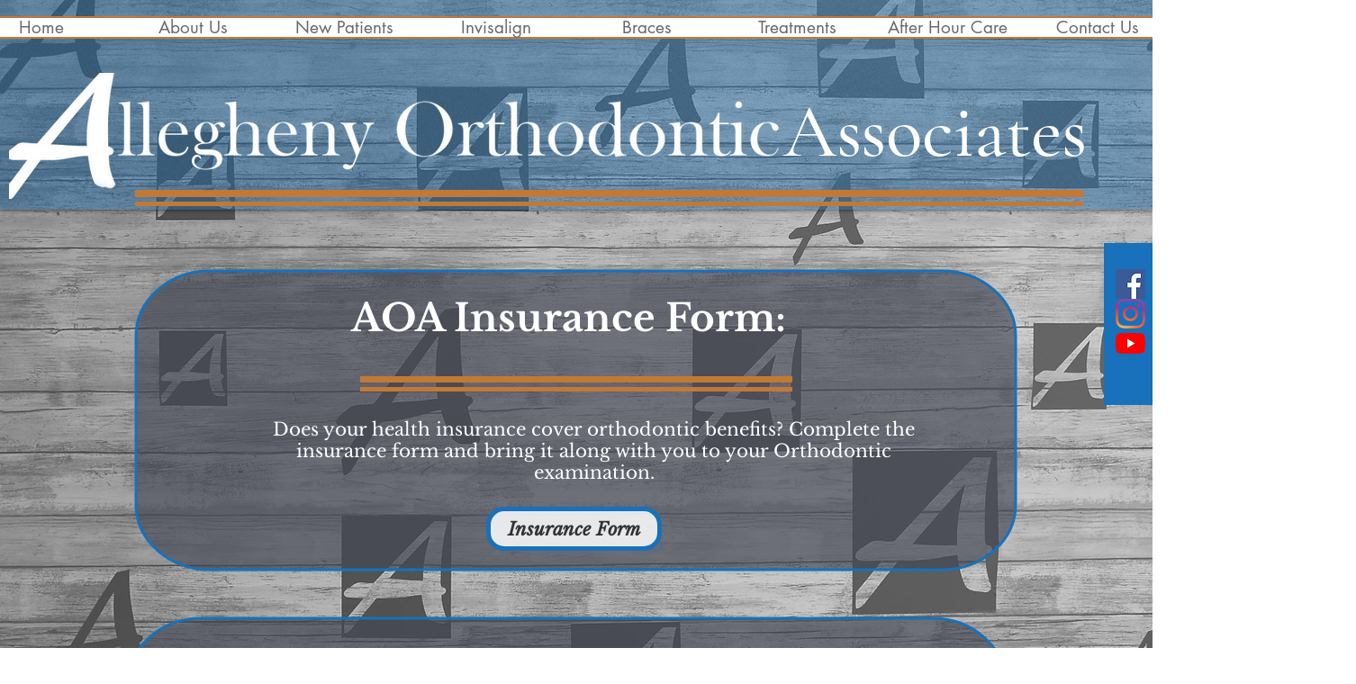

--- FILE ---
content_type: application/javascript; charset=utf-8
request_url: https://cdn.jsdelivr.net/gh/CodeBrush-dev/aoa-smile.com@main/seo-snippet.js
body_size: 4277
content:
// Single-file SEO snippet (CONFIG + META_DATA + LD_DATA + runtime)

(function () {
  "use strict";


  const CONFIG = {
    baseUrlFallback: "https://www.aoa-smile.com",
    googleSiteVerification: "DIEvt1x1r_1CNrFdUXd9hl3aEeMrfITtoWHnt3hDlwQ"
  };

  // === DATA (from your previous meta-tags.js) ===
  const META_DATA = {"meta_tags_list":[{"page_url":"https://www.aoa-smile.com/","title_tag":"Braces & Invisalign in Johnstown & Altoona | Allegheny Ortho","meta_description":"AOA offers braces and Invisalign services in Johnstown, Altoona & Somerset. Personalized patient care, teeth straightening for teens and adults, and flexible financing available."},{"page_url":"https://www.aoa-smile.com/our-doctors","title_tag":"Orthodontists in Johnstown, Altoona & Somerset | Allegheny Ortho","meta_description":"Meet our orthodontic specialists providing braces and Invisalign in Johnstown, Altoona and Somerset. Expert teeth straightening and personalized care from AOA doctors."},{"page_url":"https://www.aoa-smile.com/our-team","title_tag":"Personalized Patient Care in Johnstown & Altoona | Allegheny Ortho","meta_description":"Our caring team delivers personalized patient care for braces and Invisalign across Johnstown, Altoona and Somerset. Friendly staff focused on great orthodontic outcomes."},{"page_url":"https://www.aoa-smile.com/patient-reviews","title_tag":"Patient Reviews - Braces & Invisalign | Allegheny Ortho","meta_description":"Read patient reviews about braces and Invisalign treatment at our Johnstown, Altoona and Somerset offices. Real stories of teeth straightening and excellent personalized care."},{"page_url":"https://www.aoa-smile.com/appointment-information","title_tag":"Early Orthodontic Treatment & Appointments | Allegheny Ortho","meta_description":"Schedule your free initial exam for early orthodontic treatment in Altoona, Johnstown or Somerset. Learn about braces and Invisalign options and treatment timelines."},{"page_url":"https://www.aoa-smile.com/financial-information","title_tag":"Financing for Braces & Invisalign | Allegheny Ortho","meta_description":"Affordable braces and Invisalign in Johnstown, Altoona and Somerset. Flexible payment plans, interest-free options, and insurance assistance to fit your needs."},{"page_url":"https://www.aoa-smile.com/patient-forms","title_tag":"New Patient Forms - Braces & Invisalign | Allegheny Ortho","meta_description":"Download and complete patient and insurance forms for braces or Invisalign before your first visit to our Johnstown, Altoona or Somerset offices."},{"page_url":"https://www.aoa-smile.com/tour-our-offices","title_tag":"Offices in Johnstown, Altoona & Somerset | Allegheny Ortho","meta_description":"Tour our Johnstown, Altoona and Somerset offices offering braces and Invisalign with a focus on personalized patient care for teens and adults."},{"page_url":"https://www.aoa-smile.com/faq","title_tag":"Orthodontics FAQ - Braces & Invisalign | Allegheny Ortho","meta_description":"Answers about braces, Invisalign, treatment length, costs, retainers and early orthodontic treatment. Serving patients in Johnstown, Altoona and Somerset."}],"keywords":["Orthodontic Braces Johnstown","Braces and Invisalign Altoona","Braces and Invisalign Somerset","Teeth straightening Johnstown","Early Orthodontic treatment Altoona","AOA orthodontics Somerset","Personalized patient care Johnstown Altoona and Somerset","Orthodontics for teens Altoona","Offices in Johnstown Altoona Somerset","Braces and Invisalign Altoona"]};

  // === DATA (from your previous LD.js) ===
  const LD_DATA = {
  "@context": "https://schema.org",
  "@graph": [
    {
      "@type": "Organization",
      "@id": "https://www.aoa-smile.com/#organization",
      "name": "Allegheny Orthodontic Associates",
      "url": "https://www.aoa-smile.com/",
      "logo": "https://static.wixstatic.com/media/e8c2d5_f258a9e322954c17a4fa6d45132662e0~mv2.png",
      "description": "Allegheny Orthodontic Associates is an orthodontic practice founded in 1956 that provides personalized orthodontic care including braces and Invisalign across three offices in Johnstown, Altoona, and Somerset, Pennsylvania.",
      "foundingDate": "1956",
      "founder": {
        "@type": "Person",
        "name": "Dr. Dalton Blough"
      },
      "memberOf": {
        "@type": "Organization",
        "name": "Schulman Group"
      },
      "contactPoint": {
        "@type": "ContactPoint",
        "telephone": "+1-814-262-0123",
        "contactType": "customer service",
        "areaServed": "US",
        "availableLanguage": "English"
      },
      "subOrganization": [
        {
          "@type": "Dentist",
          "@id": "https://www.aoa-smile.com/#johnstown",
          "name": "Allegheny Orthodontic Associates - Johnstown",
          "url": "https://www.aoa-smile.com/",
          "telephone": "+1-814-262-0123",
          "address": {
            "@type": "PostalAddress",
            "streetAddress": "344 Budfield St.",
            "addressLocality": "Johnstown",
            "addressRegion": "PA",
            "postalCode": "15904",
            "addressCountry": "US"
          }
        },
        {
          "@type": "Dentist",
          "@id": "https://www.aoa-smile.com/#altoona",
          "name": "Allegheny Orthodontic Associates - Altoona",
          "url": "https://www.aoa-smile.com/",
          "telephone": "+1-814-943-7786",
          "address": {
            "@type": "PostalAddress",
            "streetAddress": "815 Logan Blvd",
            "addressLocality": "Altoona",
            "addressRegion": "PA",
            "postalCode": "16602",
            "addressCountry": "US"
          }
        },
        {
          "@type": "Dentist",
          "@id": "https://www.aoa-smile.com/#somerset",
          "name": "Allegheny Orthodontic Associates - Somerset",
          "url": "https://www.aoa-smile.com/",
          "telephone": "+1-814-443-3838",
          "address": {
            "@type": "PostalAddress",
            "streetAddress": "W. Patriot St.",
            "addressLocality": "Somerset",
            "addressRegion": "PA",
            "postalCode": "15501",
            "addressCountry": "US"
          }
        }
      ],
      "availableService": [
        {
          "@type": "Service",
          "name": "Invisalign",
          "description": "Clear aligner treatment for teens and adults, including Invisalign Teen and Invisalign Care offered by a fully digital office."
        },
        {
          "@type": "Service",
          "name": "Traditional Braces",
          "description": "Comprehensive orthodontic treatment using various types of braces to create beautiful smiles for children and adults."
        },
        {
          "@type": "Service",
          "name": "Early Treatment",
          "description": "Assessment and interceptive orthodontic treatment for children recommended when necessary."
        },
        {
          "@type": "Service",
          "name": "Surgical Orthodontics",
          "description": "Orthodontic treatment coordinated with surgical procedures when indicated."
        },
        {
          "@type": "Service",
          "name": "Appliances & Retainers",
          "description": "Fabrication and management of orthodontic appliances and retainers, including lab-made devices."
        }
      ]
    }
  ]
};

  /* ===== Helpers ===== */
  function clamp(str, max) {
    if (typeof str !== "string") str = String(str ?? "");
    return str.length <= max ? str : str.slice(0, Math.max(0, max - 1)) + "…";
  }

  function stripTrailingSlash(p) {
    if (!p) return "/";
    return p.length > 1 && p.endsWith("/") ? p.slice(0, -1) : p;
  }

  function normalizePathFromUrl(url) {
    try {
      const u = new URL(url);
      return stripTrailingSlash(u.pathname || "/");
    } catch {
      const m = String(url || "").match(/^https?:\/\/[^/]+(\/[^?#]*)?/i);
      return stripTrailingSlash((m && m[1]) || "/");
    }
  }

  function removeLangPrefix(pathname) {
    const m = String(pathname || "/").match(
      /^\/([a-z]{2}(?:-[A-Z]{2})?)(?=\/|$)(.*)$/
    );
    if (!m) return pathname || "/";
    const rest = stripTrailingSlash(m[2] || "/");
    return rest || "/";
  }

  function currentPagePath() {
    const path = window.location.pathname || "/";
    return stripTrailingSlash(path || "/");
  }

  function currentKeyCandidates() {
    const path = currentPagePath();
    const origin = (window.location.origin || "").replace(/\/$/, "");
    const full = origin + path;

    if (path === "/") {
      return [full, "/"];
    }

    const noLang = removeLangPrefix(path);
    return [full, path, stripTrailingSlash(path), noLang, stripTrailingSlash(noLang)];
  }

  function buildIndex(metaJson) {
    const list = (metaJson && metaJson.meta_tags_list) || [];
    const index = {};
    for (const item of list) {
      const path = normalizePathFromUrl(item.page_url);
      let origin = "";
      try {
        origin = new URL(item.page_url).origin;
      } catch {
        origin = "";
      }
      const full = origin ? origin.replace(/\/$/, "") + path : "";

      const entry = {
        title: item.title_tag || "",
        description: item.meta_description || "",
      };

      index[path] = entry;
      index[stripTrailingSlash(path)] = entry;
      if (full) index[full] = entry;
    }
    return index;
  }

  function _stripQuotes(s) {
    return String(s ?? "")
      .replace(/["'“”‘’„«»]/g, "")
      .replace(/\s+/g, " ")
      .replace(/^[\s\-–—·,;:]+|[\s\-–—·,;:]+$/g, "")
      .trim();
  }

  function normalizeKeywordsList(input, opts) {
    const { maxKeywords = 20 } = opts || {};
    if (input == null) return [];
    let items = Array.isArray(input)
      ? input.slice()
      : typeof input === "string"
      ? input.split(",")
      : [];
    const seen = new Set();
    return items
      .map(_stripQuotes)
      .filter((s) => s && s.length >= 2)
      .filter((s) => {
        const k = s.toLowerCase();
        if (seen.has(k)) return false;
        seen.add(k);
        return true;
      })
      .slice(0, maxKeywords);
  }

  function normalizeKeywords(input, opts) {
    const { maxKeywords = 20, maxLength = 280 } = opts || {};
    const list = normalizeKeywordsList(input, { maxKeywords });
    const content = list.join(", ");
    return content.length > maxLength ? content.slice(0, maxLength) : content;
  }

  function applyAltFallbacks(keywordsPool) {
    if (!Array.isArray(keywordsPool) || keywordsPool.length === 0) return;
    try {
      const images = Array.from(document.querySelectorAll("img"));
      let i = 0;
      images.forEach((img) => {
        const curAlt = (img.getAttribute("alt") || "").trim().toLowerCase();
        const shouldReplace =
          !curAlt ||
          curAlt.endsWith(".jpg") ||
          curAlt.endsWith(".png") ||
          curAlt === "image" ||
          curAlt === "img";
        if (shouldReplace) {
          img.setAttribute("alt", keywordsPool[i % keywordsPool.length]);
          i++;
        }
      });
    } catch {
      /* ignore */
    }
  }

  function optimizeImages() {
    try {
      const images = Array.from(document.querySelectorAll("img"));
      if ("IntersectionObserver" in window) {
        const io = new IntersectionObserver((entries) => {
          entries.forEach((entry) => {
            if (entry.isIntersecting) {
              const img = entry.target;
              io.unobserve(img);
              // hook for tracking / lazy work if needed
            }
          });
        });
        images.forEach((img, index) => {
          if (index > 0) io.observe(img);
        });
      }
    } catch (err) {
      console.error("Image optimization error:", err);
    }
  }

  function upsertMeta(nameOrProperty, content, useProperty) {
    const selector = useProperty
      ? `meta[property="${nameOrProperty}"]`
      : `meta[name="${nameOrProperty}"]`;
    let el = document.head.querySelector(selector);
    if (!el) {
      el = document.createElement("meta");
      if (useProperty) el.setAttribute("property", nameOrProperty);
      else el.setAttribute("name", nameOrProperty);
      document.head.appendChild(el);
    }
    el.setAttribute("content", content);
  }

  function upsertLink(rel, href) {
    let link = document.head.querySelector(`link[rel="${rel}"]`);
    if (!link) {
      link = document.createElement("link");
      link.setAttribute("rel", rel);
      document.head.appendChild(link);
    }
    link.setAttribute("href", href);
  }

  function injectJsonLd(ldObject) {
    if (!ldObject) return;
    try {
      const existing = Array.from(
        document.head.querySelectorAll('script[type="application/ld+json"]')
      );
      existing.forEach((el) => {
        el.parentNode.removeChild(el);
      });

      const script = document.createElement("script");
      script.type = "application/ld+json";
      script.textContent = JSON.stringify(ldObject);
      document.head.appendChild(script);
    } catch (err) {
      console.error("Error injecting JSON-LD:", err);
    }
  }

  function applyJsonLd() {
    injectJsonLd(LD_DATA);
  }

  function applySeoFromJson() {
    try {
      const metaJson = META_DATA;
      const index = buildIndex(metaJson);

      const path = currentPagePath();
      const isHome = path === "/";

      const fallbackBase =
        (CONFIG && CONFIG.baseUrlFallback) ? CONFIG.baseUrlFallback : "";
      const baseUrl = (window.location.origin || fallbackBase).replace(/\/$/, "");
      const canonicalUrl = baseUrl + path;

      const keys = currentKeyCandidates();
      let entry = null;
      for (const k of keys) {
        if (index[k]) {
          entry = index[k];
          break;
        }
      }

      if (!entry) {
        return normalizeKeywordsList(metaJson.keywords, { maxKeywords: 25 });
      }

      const title = clamp(entry.title, 60);
      const desc = clamp(entry.description, 185);

      document.title = title;

      const metaList = [
        { type: "name", key: "description", content: desc },
        { type: "property", key: "og:url", content: canonicalUrl },
        { type: "name", key: "resource-hints", content: "preload" },
        { type: "name", key: "format-detection", content: "telephone=yes" },
        { type: "name", key: "mobile-web-app-capable", content: "yes" },
        { type: "name", key: "apple-mobile-web-app-capable", content: "yes" },
      ];

      // opcjonalnie dodaj google-site-verification, jeśli jest w CONFIG
      if (CONFIG && CONFIG.googleSiteVerification) {
        metaList.push({
          type: "name",
          key: "google-site-verification",
          content: CONFIG.googleSiteVerification
        });
      }

      if (isHome && metaJson && metaJson.keywords) {
        const kwContent = normalizeKeywords(metaJson.keywords, {
          maxKeywords: 25,
          maxLength: 512,
        });
        if (kwContent) {
          metaList.push({ type: "name", key: "keywords", content: kwContent });
        }
      }

      metaList.forEach((m) => {
        upsertMeta(m.key, m.content, m.type === "property");
      });

      upsertLink("canonical", canonicalUrl);

      return normalizeKeywordsList(metaJson.keywords, { maxKeywords: 25 });
    } catch (err) {
      console.error("Error meta settings:", err);
      return [];
    }
  }

  function initSnippetSEO() {
    const keywordsPool = applySeoFromJson();
    const path = currentPagePath();
    if (path === "/") {
      applyJsonLd();
    }
    optimizeImages();
    applyAltFallbacks(keywordsPool);
  }

  if (document.readyState === "loading") {
    document.addEventListener("DOMContentLoaded", initSnippetSEO);
  } else {
    initSnippetSEO();
  }
})();
